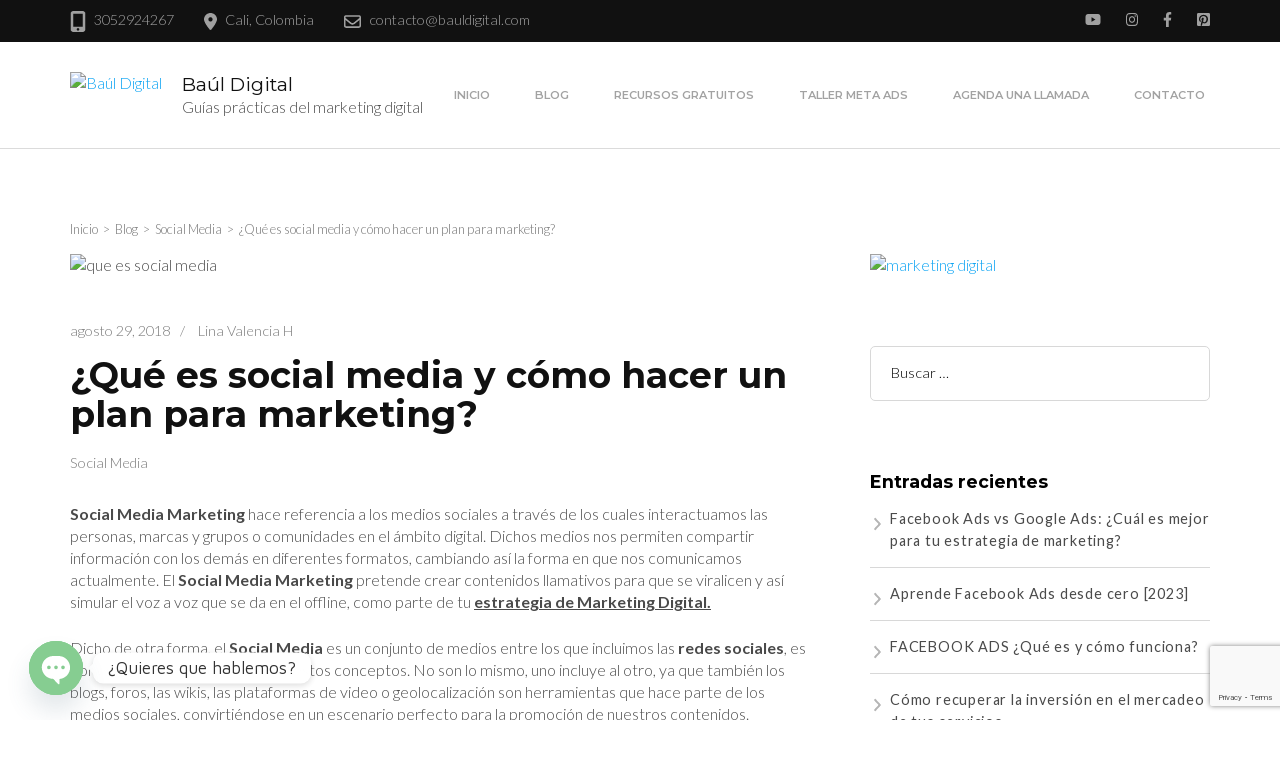

--- FILE ---
content_type: text/html; charset=utf-8
request_url: https://www.google.com/recaptcha/api2/anchor?ar=1&k=6LfemwgeAAAAAMFKiZjR-sZCtRpuj8OmdO4qiQcH&co=aHR0cHM6Ly9iYXVsZGlnaXRhbC5jb206NDQz&hl=en&v=N67nZn4AqZkNcbeMu4prBgzg&size=invisible&anchor-ms=20000&execute-ms=30000&cb=3sxgxq44olca
body_size: 48944
content:
<!DOCTYPE HTML><html dir="ltr" lang="en"><head><meta http-equiv="Content-Type" content="text/html; charset=UTF-8">
<meta http-equiv="X-UA-Compatible" content="IE=edge">
<title>reCAPTCHA</title>
<style type="text/css">
/* cyrillic-ext */
@font-face {
  font-family: 'Roboto';
  font-style: normal;
  font-weight: 400;
  font-stretch: 100%;
  src: url(//fonts.gstatic.com/s/roboto/v48/KFO7CnqEu92Fr1ME7kSn66aGLdTylUAMa3GUBHMdazTgWw.woff2) format('woff2');
  unicode-range: U+0460-052F, U+1C80-1C8A, U+20B4, U+2DE0-2DFF, U+A640-A69F, U+FE2E-FE2F;
}
/* cyrillic */
@font-face {
  font-family: 'Roboto';
  font-style: normal;
  font-weight: 400;
  font-stretch: 100%;
  src: url(//fonts.gstatic.com/s/roboto/v48/KFO7CnqEu92Fr1ME7kSn66aGLdTylUAMa3iUBHMdazTgWw.woff2) format('woff2');
  unicode-range: U+0301, U+0400-045F, U+0490-0491, U+04B0-04B1, U+2116;
}
/* greek-ext */
@font-face {
  font-family: 'Roboto';
  font-style: normal;
  font-weight: 400;
  font-stretch: 100%;
  src: url(//fonts.gstatic.com/s/roboto/v48/KFO7CnqEu92Fr1ME7kSn66aGLdTylUAMa3CUBHMdazTgWw.woff2) format('woff2');
  unicode-range: U+1F00-1FFF;
}
/* greek */
@font-face {
  font-family: 'Roboto';
  font-style: normal;
  font-weight: 400;
  font-stretch: 100%;
  src: url(//fonts.gstatic.com/s/roboto/v48/KFO7CnqEu92Fr1ME7kSn66aGLdTylUAMa3-UBHMdazTgWw.woff2) format('woff2');
  unicode-range: U+0370-0377, U+037A-037F, U+0384-038A, U+038C, U+038E-03A1, U+03A3-03FF;
}
/* math */
@font-face {
  font-family: 'Roboto';
  font-style: normal;
  font-weight: 400;
  font-stretch: 100%;
  src: url(//fonts.gstatic.com/s/roboto/v48/KFO7CnqEu92Fr1ME7kSn66aGLdTylUAMawCUBHMdazTgWw.woff2) format('woff2');
  unicode-range: U+0302-0303, U+0305, U+0307-0308, U+0310, U+0312, U+0315, U+031A, U+0326-0327, U+032C, U+032F-0330, U+0332-0333, U+0338, U+033A, U+0346, U+034D, U+0391-03A1, U+03A3-03A9, U+03B1-03C9, U+03D1, U+03D5-03D6, U+03F0-03F1, U+03F4-03F5, U+2016-2017, U+2034-2038, U+203C, U+2040, U+2043, U+2047, U+2050, U+2057, U+205F, U+2070-2071, U+2074-208E, U+2090-209C, U+20D0-20DC, U+20E1, U+20E5-20EF, U+2100-2112, U+2114-2115, U+2117-2121, U+2123-214F, U+2190, U+2192, U+2194-21AE, U+21B0-21E5, U+21F1-21F2, U+21F4-2211, U+2213-2214, U+2216-22FF, U+2308-230B, U+2310, U+2319, U+231C-2321, U+2336-237A, U+237C, U+2395, U+239B-23B7, U+23D0, U+23DC-23E1, U+2474-2475, U+25AF, U+25B3, U+25B7, U+25BD, U+25C1, U+25CA, U+25CC, U+25FB, U+266D-266F, U+27C0-27FF, U+2900-2AFF, U+2B0E-2B11, U+2B30-2B4C, U+2BFE, U+3030, U+FF5B, U+FF5D, U+1D400-1D7FF, U+1EE00-1EEFF;
}
/* symbols */
@font-face {
  font-family: 'Roboto';
  font-style: normal;
  font-weight: 400;
  font-stretch: 100%;
  src: url(//fonts.gstatic.com/s/roboto/v48/KFO7CnqEu92Fr1ME7kSn66aGLdTylUAMaxKUBHMdazTgWw.woff2) format('woff2');
  unicode-range: U+0001-000C, U+000E-001F, U+007F-009F, U+20DD-20E0, U+20E2-20E4, U+2150-218F, U+2190, U+2192, U+2194-2199, U+21AF, U+21E6-21F0, U+21F3, U+2218-2219, U+2299, U+22C4-22C6, U+2300-243F, U+2440-244A, U+2460-24FF, U+25A0-27BF, U+2800-28FF, U+2921-2922, U+2981, U+29BF, U+29EB, U+2B00-2BFF, U+4DC0-4DFF, U+FFF9-FFFB, U+10140-1018E, U+10190-1019C, U+101A0, U+101D0-101FD, U+102E0-102FB, U+10E60-10E7E, U+1D2C0-1D2D3, U+1D2E0-1D37F, U+1F000-1F0FF, U+1F100-1F1AD, U+1F1E6-1F1FF, U+1F30D-1F30F, U+1F315, U+1F31C, U+1F31E, U+1F320-1F32C, U+1F336, U+1F378, U+1F37D, U+1F382, U+1F393-1F39F, U+1F3A7-1F3A8, U+1F3AC-1F3AF, U+1F3C2, U+1F3C4-1F3C6, U+1F3CA-1F3CE, U+1F3D4-1F3E0, U+1F3ED, U+1F3F1-1F3F3, U+1F3F5-1F3F7, U+1F408, U+1F415, U+1F41F, U+1F426, U+1F43F, U+1F441-1F442, U+1F444, U+1F446-1F449, U+1F44C-1F44E, U+1F453, U+1F46A, U+1F47D, U+1F4A3, U+1F4B0, U+1F4B3, U+1F4B9, U+1F4BB, U+1F4BF, U+1F4C8-1F4CB, U+1F4D6, U+1F4DA, U+1F4DF, U+1F4E3-1F4E6, U+1F4EA-1F4ED, U+1F4F7, U+1F4F9-1F4FB, U+1F4FD-1F4FE, U+1F503, U+1F507-1F50B, U+1F50D, U+1F512-1F513, U+1F53E-1F54A, U+1F54F-1F5FA, U+1F610, U+1F650-1F67F, U+1F687, U+1F68D, U+1F691, U+1F694, U+1F698, U+1F6AD, U+1F6B2, U+1F6B9-1F6BA, U+1F6BC, U+1F6C6-1F6CF, U+1F6D3-1F6D7, U+1F6E0-1F6EA, U+1F6F0-1F6F3, U+1F6F7-1F6FC, U+1F700-1F7FF, U+1F800-1F80B, U+1F810-1F847, U+1F850-1F859, U+1F860-1F887, U+1F890-1F8AD, U+1F8B0-1F8BB, U+1F8C0-1F8C1, U+1F900-1F90B, U+1F93B, U+1F946, U+1F984, U+1F996, U+1F9E9, U+1FA00-1FA6F, U+1FA70-1FA7C, U+1FA80-1FA89, U+1FA8F-1FAC6, U+1FACE-1FADC, U+1FADF-1FAE9, U+1FAF0-1FAF8, U+1FB00-1FBFF;
}
/* vietnamese */
@font-face {
  font-family: 'Roboto';
  font-style: normal;
  font-weight: 400;
  font-stretch: 100%;
  src: url(//fonts.gstatic.com/s/roboto/v48/KFO7CnqEu92Fr1ME7kSn66aGLdTylUAMa3OUBHMdazTgWw.woff2) format('woff2');
  unicode-range: U+0102-0103, U+0110-0111, U+0128-0129, U+0168-0169, U+01A0-01A1, U+01AF-01B0, U+0300-0301, U+0303-0304, U+0308-0309, U+0323, U+0329, U+1EA0-1EF9, U+20AB;
}
/* latin-ext */
@font-face {
  font-family: 'Roboto';
  font-style: normal;
  font-weight: 400;
  font-stretch: 100%;
  src: url(//fonts.gstatic.com/s/roboto/v48/KFO7CnqEu92Fr1ME7kSn66aGLdTylUAMa3KUBHMdazTgWw.woff2) format('woff2');
  unicode-range: U+0100-02BA, U+02BD-02C5, U+02C7-02CC, U+02CE-02D7, U+02DD-02FF, U+0304, U+0308, U+0329, U+1D00-1DBF, U+1E00-1E9F, U+1EF2-1EFF, U+2020, U+20A0-20AB, U+20AD-20C0, U+2113, U+2C60-2C7F, U+A720-A7FF;
}
/* latin */
@font-face {
  font-family: 'Roboto';
  font-style: normal;
  font-weight: 400;
  font-stretch: 100%;
  src: url(//fonts.gstatic.com/s/roboto/v48/KFO7CnqEu92Fr1ME7kSn66aGLdTylUAMa3yUBHMdazQ.woff2) format('woff2');
  unicode-range: U+0000-00FF, U+0131, U+0152-0153, U+02BB-02BC, U+02C6, U+02DA, U+02DC, U+0304, U+0308, U+0329, U+2000-206F, U+20AC, U+2122, U+2191, U+2193, U+2212, U+2215, U+FEFF, U+FFFD;
}
/* cyrillic-ext */
@font-face {
  font-family: 'Roboto';
  font-style: normal;
  font-weight: 500;
  font-stretch: 100%;
  src: url(//fonts.gstatic.com/s/roboto/v48/KFO7CnqEu92Fr1ME7kSn66aGLdTylUAMa3GUBHMdazTgWw.woff2) format('woff2');
  unicode-range: U+0460-052F, U+1C80-1C8A, U+20B4, U+2DE0-2DFF, U+A640-A69F, U+FE2E-FE2F;
}
/* cyrillic */
@font-face {
  font-family: 'Roboto';
  font-style: normal;
  font-weight: 500;
  font-stretch: 100%;
  src: url(//fonts.gstatic.com/s/roboto/v48/KFO7CnqEu92Fr1ME7kSn66aGLdTylUAMa3iUBHMdazTgWw.woff2) format('woff2');
  unicode-range: U+0301, U+0400-045F, U+0490-0491, U+04B0-04B1, U+2116;
}
/* greek-ext */
@font-face {
  font-family: 'Roboto';
  font-style: normal;
  font-weight: 500;
  font-stretch: 100%;
  src: url(//fonts.gstatic.com/s/roboto/v48/KFO7CnqEu92Fr1ME7kSn66aGLdTylUAMa3CUBHMdazTgWw.woff2) format('woff2');
  unicode-range: U+1F00-1FFF;
}
/* greek */
@font-face {
  font-family: 'Roboto';
  font-style: normal;
  font-weight: 500;
  font-stretch: 100%;
  src: url(//fonts.gstatic.com/s/roboto/v48/KFO7CnqEu92Fr1ME7kSn66aGLdTylUAMa3-UBHMdazTgWw.woff2) format('woff2');
  unicode-range: U+0370-0377, U+037A-037F, U+0384-038A, U+038C, U+038E-03A1, U+03A3-03FF;
}
/* math */
@font-face {
  font-family: 'Roboto';
  font-style: normal;
  font-weight: 500;
  font-stretch: 100%;
  src: url(//fonts.gstatic.com/s/roboto/v48/KFO7CnqEu92Fr1ME7kSn66aGLdTylUAMawCUBHMdazTgWw.woff2) format('woff2');
  unicode-range: U+0302-0303, U+0305, U+0307-0308, U+0310, U+0312, U+0315, U+031A, U+0326-0327, U+032C, U+032F-0330, U+0332-0333, U+0338, U+033A, U+0346, U+034D, U+0391-03A1, U+03A3-03A9, U+03B1-03C9, U+03D1, U+03D5-03D6, U+03F0-03F1, U+03F4-03F5, U+2016-2017, U+2034-2038, U+203C, U+2040, U+2043, U+2047, U+2050, U+2057, U+205F, U+2070-2071, U+2074-208E, U+2090-209C, U+20D0-20DC, U+20E1, U+20E5-20EF, U+2100-2112, U+2114-2115, U+2117-2121, U+2123-214F, U+2190, U+2192, U+2194-21AE, U+21B0-21E5, U+21F1-21F2, U+21F4-2211, U+2213-2214, U+2216-22FF, U+2308-230B, U+2310, U+2319, U+231C-2321, U+2336-237A, U+237C, U+2395, U+239B-23B7, U+23D0, U+23DC-23E1, U+2474-2475, U+25AF, U+25B3, U+25B7, U+25BD, U+25C1, U+25CA, U+25CC, U+25FB, U+266D-266F, U+27C0-27FF, U+2900-2AFF, U+2B0E-2B11, U+2B30-2B4C, U+2BFE, U+3030, U+FF5B, U+FF5D, U+1D400-1D7FF, U+1EE00-1EEFF;
}
/* symbols */
@font-face {
  font-family: 'Roboto';
  font-style: normal;
  font-weight: 500;
  font-stretch: 100%;
  src: url(//fonts.gstatic.com/s/roboto/v48/KFO7CnqEu92Fr1ME7kSn66aGLdTylUAMaxKUBHMdazTgWw.woff2) format('woff2');
  unicode-range: U+0001-000C, U+000E-001F, U+007F-009F, U+20DD-20E0, U+20E2-20E4, U+2150-218F, U+2190, U+2192, U+2194-2199, U+21AF, U+21E6-21F0, U+21F3, U+2218-2219, U+2299, U+22C4-22C6, U+2300-243F, U+2440-244A, U+2460-24FF, U+25A0-27BF, U+2800-28FF, U+2921-2922, U+2981, U+29BF, U+29EB, U+2B00-2BFF, U+4DC0-4DFF, U+FFF9-FFFB, U+10140-1018E, U+10190-1019C, U+101A0, U+101D0-101FD, U+102E0-102FB, U+10E60-10E7E, U+1D2C0-1D2D3, U+1D2E0-1D37F, U+1F000-1F0FF, U+1F100-1F1AD, U+1F1E6-1F1FF, U+1F30D-1F30F, U+1F315, U+1F31C, U+1F31E, U+1F320-1F32C, U+1F336, U+1F378, U+1F37D, U+1F382, U+1F393-1F39F, U+1F3A7-1F3A8, U+1F3AC-1F3AF, U+1F3C2, U+1F3C4-1F3C6, U+1F3CA-1F3CE, U+1F3D4-1F3E0, U+1F3ED, U+1F3F1-1F3F3, U+1F3F5-1F3F7, U+1F408, U+1F415, U+1F41F, U+1F426, U+1F43F, U+1F441-1F442, U+1F444, U+1F446-1F449, U+1F44C-1F44E, U+1F453, U+1F46A, U+1F47D, U+1F4A3, U+1F4B0, U+1F4B3, U+1F4B9, U+1F4BB, U+1F4BF, U+1F4C8-1F4CB, U+1F4D6, U+1F4DA, U+1F4DF, U+1F4E3-1F4E6, U+1F4EA-1F4ED, U+1F4F7, U+1F4F9-1F4FB, U+1F4FD-1F4FE, U+1F503, U+1F507-1F50B, U+1F50D, U+1F512-1F513, U+1F53E-1F54A, U+1F54F-1F5FA, U+1F610, U+1F650-1F67F, U+1F687, U+1F68D, U+1F691, U+1F694, U+1F698, U+1F6AD, U+1F6B2, U+1F6B9-1F6BA, U+1F6BC, U+1F6C6-1F6CF, U+1F6D3-1F6D7, U+1F6E0-1F6EA, U+1F6F0-1F6F3, U+1F6F7-1F6FC, U+1F700-1F7FF, U+1F800-1F80B, U+1F810-1F847, U+1F850-1F859, U+1F860-1F887, U+1F890-1F8AD, U+1F8B0-1F8BB, U+1F8C0-1F8C1, U+1F900-1F90B, U+1F93B, U+1F946, U+1F984, U+1F996, U+1F9E9, U+1FA00-1FA6F, U+1FA70-1FA7C, U+1FA80-1FA89, U+1FA8F-1FAC6, U+1FACE-1FADC, U+1FADF-1FAE9, U+1FAF0-1FAF8, U+1FB00-1FBFF;
}
/* vietnamese */
@font-face {
  font-family: 'Roboto';
  font-style: normal;
  font-weight: 500;
  font-stretch: 100%;
  src: url(//fonts.gstatic.com/s/roboto/v48/KFO7CnqEu92Fr1ME7kSn66aGLdTylUAMa3OUBHMdazTgWw.woff2) format('woff2');
  unicode-range: U+0102-0103, U+0110-0111, U+0128-0129, U+0168-0169, U+01A0-01A1, U+01AF-01B0, U+0300-0301, U+0303-0304, U+0308-0309, U+0323, U+0329, U+1EA0-1EF9, U+20AB;
}
/* latin-ext */
@font-face {
  font-family: 'Roboto';
  font-style: normal;
  font-weight: 500;
  font-stretch: 100%;
  src: url(//fonts.gstatic.com/s/roboto/v48/KFO7CnqEu92Fr1ME7kSn66aGLdTylUAMa3KUBHMdazTgWw.woff2) format('woff2');
  unicode-range: U+0100-02BA, U+02BD-02C5, U+02C7-02CC, U+02CE-02D7, U+02DD-02FF, U+0304, U+0308, U+0329, U+1D00-1DBF, U+1E00-1E9F, U+1EF2-1EFF, U+2020, U+20A0-20AB, U+20AD-20C0, U+2113, U+2C60-2C7F, U+A720-A7FF;
}
/* latin */
@font-face {
  font-family: 'Roboto';
  font-style: normal;
  font-weight: 500;
  font-stretch: 100%;
  src: url(//fonts.gstatic.com/s/roboto/v48/KFO7CnqEu92Fr1ME7kSn66aGLdTylUAMa3yUBHMdazQ.woff2) format('woff2');
  unicode-range: U+0000-00FF, U+0131, U+0152-0153, U+02BB-02BC, U+02C6, U+02DA, U+02DC, U+0304, U+0308, U+0329, U+2000-206F, U+20AC, U+2122, U+2191, U+2193, U+2212, U+2215, U+FEFF, U+FFFD;
}
/* cyrillic-ext */
@font-face {
  font-family: 'Roboto';
  font-style: normal;
  font-weight: 900;
  font-stretch: 100%;
  src: url(//fonts.gstatic.com/s/roboto/v48/KFO7CnqEu92Fr1ME7kSn66aGLdTylUAMa3GUBHMdazTgWw.woff2) format('woff2');
  unicode-range: U+0460-052F, U+1C80-1C8A, U+20B4, U+2DE0-2DFF, U+A640-A69F, U+FE2E-FE2F;
}
/* cyrillic */
@font-face {
  font-family: 'Roboto';
  font-style: normal;
  font-weight: 900;
  font-stretch: 100%;
  src: url(//fonts.gstatic.com/s/roboto/v48/KFO7CnqEu92Fr1ME7kSn66aGLdTylUAMa3iUBHMdazTgWw.woff2) format('woff2');
  unicode-range: U+0301, U+0400-045F, U+0490-0491, U+04B0-04B1, U+2116;
}
/* greek-ext */
@font-face {
  font-family: 'Roboto';
  font-style: normal;
  font-weight: 900;
  font-stretch: 100%;
  src: url(//fonts.gstatic.com/s/roboto/v48/KFO7CnqEu92Fr1ME7kSn66aGLdTylUAMa3CUBHMdazTgWw.woff2) format('woff2');
  unicode-range: U+1F00-1FFF;
}
/* greek */
@font-face {
  font-family: 'Roboto';
  font-style: normal;
  font-weight: 900;
  font-stretch: 100%;
  src: url(//fonts.gstatic.com/s/roboto/v48/KFO7CnqEu92Fr1ME7kSn66aGLdTylUAMa3-UBHMdazTgWw.woff2) format('woff2');
  unicode-range: U+0370-0377, U+037A-037F, U+0384-038A, U+038C, U+038E-03A1, U+03A3-03FF;
}
/* math */
@font-face {
  font-family: 'Roboto';
  font-style: normal;
  font-weight: 900;
  font-stretch: 100%;
  src: url(//fonts.gstatic.com/s/roboto/v48/KFO7CnqEu92Fr1ME7kSn66aGLdTylUAMawCUBHMdazTgWw.woff2) format('woff2');
  unicode-range: U+0302-0303, U+0305, U+0307-0308, U+0310, U+0312, U+0315, U+031A, U+0326-0327, U+032C, U+032F-0330, U+0332-0333, U+0338, U+033A, U+0346, U+034D, U+0391-03A1, U+03A3-03A9, U+03B1-03C9, U+03D1, U+03D5-03D6, U+03F0-03F1, U+03F4-03F5, U+2016-2017, U+2034-2038, U+203C, U+2040, U+2043, U+2047, U+2050, U+2057, U+205F, U+2070-2071, U+2074-208E, U+2090-209C, U+20D0-20DC, U+20E1, U+20E5-20EF, U+2100-2112, U+2114-2115, U+2117-2121, U+2123-214F, U+2190, U+2192, U+2194-21AE, U+21B0-21E5, U+21F1-21F2, U+21F4-2211, U+2213-2214, U+2216-22FF, U+2308-230B, U+2310, U+2319, U+231C-2321, U+2336-237A, U+237C, U+2395, U+239B-23B7, U+23D0, U+23DC-23E1, U+2474-2475, U+25AF, U+25B3, U+25B7, U+25BD, U+25C1, U+25CA, U+25CC, U+25FB, U+266D-266F, U+27C0-27FF, U+2900-2AFF, U+2B0E-2B11, U+2B30-2B4C, U+2BFE, U+3030, U+FF5B, U+FF5D, U+1D400-1D7FF, U+1EE00-1EEFF;
}
/* symbols */
@font-face {
  font-family: 'Roboto';
  font-style: normal;
  font-weight: 900;
  font-stretch: 100%;
  src: url(//fonts.gstatic.com/s/roboto/v48/KFO7CnqEu92Fr1ME7kSn66aGLdTylUAMaxKUBHMdazTgWw.woff2) format('woff2');
  unicode-range: U+0001-000C, U+000E-001F, U+007F-009F, U+20DD-20E0, U+20E2-20E4, U+2150-218F, U+2190, U+2192, U+2194-2199, U+21AF, U+21E6-21F0, U+21F3, U+2218-2219, U+2299, U+22C4-22C6, U+2300-243F, U+2440-244A, U+2460-24FF, U+25A0-27BF, U+2800-28FF, U+2921-2922, U+2981, U+29BF, U+29EB, U+2B00-2BFF, U+4DC0-4DFF, U+FFF9-FFFB, U+10140-1018E, U+10190-1019C, U+101A0, U+101D0-101FD, U+102E0-102FB, U+10E60-10E7E, U+1D2C0-1D2D3, U+1D2E0-1D37F, U+1F000-1F0FF, U+1F100-1F1AD, U+1F1E6-1F1FF, U+1F30D-1F30F, U+1F315, U+1F31C, U+1F31E, U+1F320-1F32C, U+1F336, U+1F378, U+1F37D, U+1F382, U+1F393-1F39F, U+1F3A7-1F3A8, U+1F3AC-1F3AF, U+1F3C2, U+1F3C4-1F3C6, U+1F3CA-1F3CE, U+1F3D4-1F3E0, U+1F3ED, U+1F3F1-1F3F3, U+1F3F5-1F3F7, U+1F408, U+1F415, U+1F41F, U+1F426, U+1F43F, U+1F441-1F442, U+1F444, U+1F446-1F449, U+1F44C-1F44E, U+1F453, U+1F46A, U+1F47D, U+1F4A3, U+1F4B0, U+1F4B3, U+1F4B9, U+1F4BB, U+1F4BF, U+1F4C8-1F4CB, U+1F4D6, U+1F4DA, U+1F4DF, U+1F4E3-1F4E6, U+1F4EA-1F4ED, U+1F4F7, U+1F4F9-1F4FB, U+1F4FD-1F4FE, U+1F503, U+1F507-1F50B, U+1F50D, U+1F512-1F513, U+1F53E-1F54A, U+1F54F-1F5FA, U+1F610, U+1F650-1F67F, U+1F687, U+1F68D, U+1F691, U+1F694, U+1F698, U+1F6AD, U+1F6B2, U+1F6B9-1F6BA, U+1F6BC, U+1F6C6-1F6CF, U+1F6D3-1F6D7, U+1F6E0-1F6EA, U+1F6F0-1F6F3, U+1F6F7-1F6FC, U+1F700-1F7FF, U+1F800-1F80B, U+1F810-1F847, U+1F850-1F859, U+1F860-1F887, U+1F890-1F8AD, U+1F8B0-1F8BB, U+1F8C0-1F8C1, U+1F900-1F90B, U+1F93B, U+1F946, U+1F984, U+1F996, U+1F9E9, U+1FA00-1FA6F, U+1FA70-1FA7C, U+1FA80-1FA89, U+1FA8F-1FAC6, U+1FACE-1FADC, U+1FADF-1FAE9, U+1FAF0-1FAF8, U+1FB00-1FBFF;
}
/* vietnamese */
@font-face {
  font-family: 'Roboto';
  font-style: normal;
  font-weight: 900;
  font-stretch: 100%;
  src: url(//fonts.gstatic.com/s/roboto/v48/KFO7CnqEu92Fr1ME7kSn66aGLdTylUAMa3OUBHMdazTgWw.woff2) format('woff2');
  unicode-range: U+0102-0103, U+0110-0111, U+0128-0129, U+0168-0169, U+01A0-01A1, U+01AF-01B0, U+0300-0301, U+0303-0304, U+0308-0309, U+0323, U+0329, U+1EA0-1EF9, U+20AB;
}
/* latin-ext */
@font-face {
  font-family: 'Roboto';
  font-style: normal;
  font-weight: 900;
  font-stretch: 100%;
  src: url(//fonts.gstatic.com/s/roboto/v48/KFO7CnqEu92Fr1ME7kSn66aGLdTylUAMa3KUBHMdazTgWw.woff2) format('woff2');
  unicode-range: U+0100-02BA, U+02BD-02C5, U+02C7-02CC, U+02CE-02D7, U+02DD-02FF, U+0304, U+0308, U+0329, U+1D00-1DBF, U+1E00-1E9F, U+1EF2-1EFF, U+2020, U+20A0-20AB, U+20AD-20C0, U+2113, U+2C60-2C7F, U+A720-A7FF;
}
/* latin */
@font-face {
  font-family: 'Roboto';
  font-style: normal;
  font-weight: 900;
  font-stretch: 100%;
  src: url(//fonts.gstatic.com/s/roboto/v48/KFO7CnqEu92Fr1ME7kSn66aGLdTylUAMa3yUBHMdazQ.woff2) format('woff2');
  unicode-range: U+0000-00FF, U+0131, U+0152-0153, U+02BB-02BC, U+02C6, U+02DA, U+02DC, U+0304, U+0308, U+0329, U+2000-206F, U+20AC, U+2122, U+2191, U+2193, U+2212, U+2215, U+FEFF, U+FFFD;
}

</style>
<link rel="stylesheet" type="text/css" href="https://www.gstatic.com/recaptcha/releases/N67nZn4AqZkNcbeMu4prBgzg/styles__ltr.css">
<script nonce="THOGuLOuNdv4y045t4uGKQ" type="text/javascript">window['__recaptcha_api'] = 'https://www.google.com/recaptcha/api2/';</script>
<script type="text/javascript" src="https://www.gstatic.com/recaptcha/releases/N67nZn4AqZkNcbeMu4prBgzg/recaptcha__en.js" nonce="THOGuLOuNdv4y045t4uGKQ">
      
    </script></head>
<body><div id="rc-anchor-alert" class="rc-anchor-alert"></div>
<input type="hidden" id="recaptcha-token" value="[base64]">
<script type="text/javascript" nonce="THOGuLOuNdv4y045t4uGKQ">
      recaptcha.anchor.Main.init("[\x22ainput\x22,[\x22bgdata\x22,\x22\x22,\[base64]/[base64]/[base64]/bmV3IHJbeF0oY1swXSk6RT09Mj9uZXcgclt4XShjWzBdLGNbMV0pOkU9PTM/bmV3IHJbeF0oY1swXSxjWzFdLGNbMl0pOkU9PTQ/[base64]/[base64]/[base64]/[base64]/[base64]/[base64]/[base64]/[base64]\x22,\[base64]\\u003d\x22,\x22AcOiJzAcCGUnQMOvOQYUagPDtkVRw5lUbxdfTcOQeX3Cs2Rdw6B7w55laHpZw4DCgMKgQ1Rowpluw5Vxw4LDrxPDvVvDkMK4ZgrCvl/[base64]/CnzLCm3R7dgQ4w6jCgSYTwqfCn8O/worDinU+wq88BRXCgzFCwqfDucORLjHCn8ORYhPCjxDCssOow7TCscKUwrLDscO8RnDCiMKWLDUkBMKawrTDlxs4XXoGecKVD8KERmHChkPCqMOPcwfCmsKzPcOye8KWwrJRLMOlaMOjLyF6KcKswrBERmDDocOybcOUC8O1cXnDh8OYw7nCv8OAPF/DuzNDw7Mpw7PDkcKmw5JPwqh0w7PCk8OkwoErw7ovw7I/w7LCi8K4wr/DnQLChcOpPzPDm2DCoBTDlR/CjsOONMOOAcOCw4DCnsKAbzbCvsO4w7Abfn/[base64]/[base64]/CqcK7w4dtwrsHOcKvB3fCm8KBw5/Cp8O9wpQFOsK5YynCnsKjwonDuXhNP8KAIhvDhmbCtcO5IzwVw7B7PsOKwr/Ch3tYIVRxwrjCuDPDvcKxw4jCtx3Cl8OvOzXDlFEew5lcw57CsUjDhMOzwozCtsKiZlgoBsK9TlMbw6TDjsOJeQk4w6Q4wpzCmsOfQ14fXMOjwpM6DsOaEyYpw63DpcOmwqdHU8O9U8K0wooMw5lTSsOHw4Mcw6nCvsKkH2DCiMKPw7xhwqY4w4HCi8K/KQBZTMKIAMKCK1nDjivDssKSwosqwoFZwqzChxo7SV7Ch8KGwo/DlMKYw4HCiwo8AHZEw5Efw53CrkxyO0vCmU/[base64]/XVsmw4XCosOaw5ZBw5bDg8KhVMOLOElXwoZPeHYZwrJdwqbDlCfDgSvDmcK+w73DuMK9LQTCn8KHcGIXw6DDuwFQwrkvHHBww4jDh8KUw4jDj8K1bMODwoHCh8OgAcOmXcO2PMOWwrQ+bsK/FsKME8OSOXjDt1zCl3XCssO0ZBzDosKRY1DDqcOZJ8KPDcK4KsOnwpDDoGjDusOKwqcvEsKGXsOfGgAue8Olw5PCmMKBw70FwqHDjjzChMOlEDXCm8KYdVN+wqbDg8KCwrkgwprDgSjCjsOWwrxkwrHCnMO/FMKnw5xifmIxVmvDgMKARsKEwrzCoV7Du8KmwpnDoMKRwpbDgwM0ABXCtjDCkFgqJiZswoIjcsKdP2p4w7bCjizDgFTCrsKSAMKdwpwwc8OOwqXChkrDnSw4w7DCr8KXaFMgwrbClGlHVcKOMFbDr8O3GcOOwq06wqUhwqwiw6rDrRfCqMK9w4MGw57Co8Kjw6FsVw/DhCjCm8OPw7dbw5fCjkPCo8O3wqXClwhZV8K6wppZw5kww4hGSHHDn3NMXTXCkMOZwo3Cm0ttwo45w74PwoDCv8O/[base64]/CqHTClGlrwpzDmsOSwpjDpnjDqsKgwpTCp8OAU8K8CcK7dMKKwpjDqMOUXcKjwqbCg8KUwrZ8SknDpkvCo1ljwoY0FMOPw7gnIMOsw7p0ZsKVP8OOwokqw5xlYjHCnMKffhTDm13CpzjCrsKeFMO2wogXwq/DmRpqFjEnw5xnwqwgdcKyR2jDrhZIJ2/CtsKVwqx7VMKoR8OkwpgrTsKnw4AzDSEtwoDDocOfMn/Dv8Kdwo7DjMOqeRN5w5BNAht+IwbDry9yfVpawqzDmk89dnhdRcOVw6fDk8KKwr7CtSVjSznChsKMecKBPcOKwojChzVLwqYXbFDDq2YSwrXCgwgWw6jDvwrCk8OFD8KXwpwXwoFzwrsRw5ZcwqxHw6XCuisfFsOWWMOFLjfCslfCoRIlCRoRwo4/[base64]/[base64]/ND/Cqx53w5/Dt2BXw5czw4jDhVoKWCbCo8O4w6kZbMOMw4XCjm3DsMOgw6jDusO5GsOQw5fCgHo1wqJ8VMKKw47DpcKSQXQaw43Ch2HDgsKiRhvDvMOKwrjDr8ODwpDDhz/DncK6wpnCsUIFRG8EE2R3F8KsJE8nUgdZBC3Cvj/Dondvwo3Dozw8MsOew5MRwpjChwTDhkvDgcKEwq4hBRYgRsO4ZhvCnMO5AA3DkcO5woFOwq4GMcOaw7ZGc8OfaS5/bMOvwofCp2k4w4zChQzDun7CsHbDmcOswo50w5LCugXDuggew4olwp7DhsOfwqcCRg3DjsKsWRBcb0dhwp5uF3XCmsO4SMKGWFFswq8/woxsG8OKFsKOw7rCkMKZw7HDpnk7fMKaBSXCo2pPChQIwpUga34RT8K8Ynh/[base64]/U1vCgl51wrQXw5UuwrjCsz8NFlnDucOIwoAhwqTDvsO/[base64]/[base64]/bMKBbcO7cTEjwp3DocKowq0WJcOGTnvDqcOMw57CshgdUsO1w65uw58mw4rCg2kYNsKdwrZvWsOGwrgLc29Tw7DDs8KoPsK5wqnDs8K2CcKAQwDDvcKcwrZzwp/CrcKawpbCqsKzAcO8UTZkw4Q/X8KiWMOGcz8OwrMuESPCqEw+aQg+w7HCo8OhwqFXwp/DvcOGcTnChCLCmsKIN8Ovw67ChG3ClcOHLcOWBMO4a3N2w4IbRsK2IMOANMOqw4nDpiHDu8Kiw4k1A8OXO1nDpE1WwppMQ8OkMQYbZMONw7ZfeXbCnEPDt1PCqDfCi0ZcwoZUw53Dpj/CtD0twoF2w4TCqzvDscO/cnXDnlbCn8OzwqTDo8KePU7DosKDwroHwrLDq8K9w5fDgjZkBzMkw7tkw6FsI1fCjBYhw4HCg8OdTDwrKcK5woDDs1kswrUhAMKwwpZPXnzCgy3CmMO/RMKUC1AjPMKywo0Nwq/[base64]/CulIHQMKCwp7DgFHCisKuDT4mIBbCnm1Sw5MAIMKNw6jDump5wp8ewpnCjw7Cr2bCrEHDqcOYwq5RIsKVJ8K9w6ZQw4bDoBPDo8Kvw5vDtMKCPsK+XsKUOTdqw6HCnjbCkBfDhl1lw5haw6nCkMOpw59/F8KLdcOGw77Dh8O3ZcOywpjCgmbDtnrCrRPDmEZjw4IAXMK2w5c4fwgMw6bDsERPABvDjQ/[base64]/DhsOQw4LDrWLCj8OhC8OtWxDCvcO3fsKpw6gYH2oJVcOYRcO5UBRfRBPDpMKUw5DChsOOwp9zw4oGKXfDvWnDshPDvMOZw5nCgEgHwrkwXjMMwqDDiQvDl3xoHU/CrEZKw47DjR3CiMKIwrDDsBfCisOswrdew6F1wpNBwqrCjsOQwo3DomBZND4ofz8xw4fDmMOrwpHDl8Ktw63DsB3CrEg0MRhzbsOPLFfDnHcbw67Cn8KHd8OswptDPcKQwqrCscOKwqckw5PDh8Oiw6/DtcKeeMKIYhbCmsKRw5HDpjrDoSvDl8KQwr3DuCFywqcrw4ZMwr/Di8OvQAdFHlvDocKmOQTCnsK1w5TDqEIyw6fDs3bDl8OgwpTCoVTDsREUWEQewojDqWHCk29HW8O9wrs9FRzDhBIHasOEw4DClmF/woXClMOMWGHCi13Dl8KOCcOaYWXChsOlRTMMaG4CfkQBworCiC7CjDRRw5rCoyzCjWQ4G8KQwoTDqknCmFhUw6rCh8O0ORbCn8OWUsOfL389bXHDgi5bw6cswrvDgg/Dmygvw7vDnMKWYMOEGcKpw7PDpsKbw4ZyVcKJJ8O0AGrCrVvDgEtqVz7CpsOEwpA/dndyw4fDtXEtXSXClE9BAcK7QE9nw5PCkifCmlo4w7tawph4Jh7DnsKwLVE3KTp5w7zDv0J2wpLDlsKaUCfCp8KVw6LDk0PClmrCn8KMwrLCusKRw4klYsOQwrzCsG/CsHfCqUPCrw4wwotDwrHDqS3Cn0E+H8KhPMKrwo9gwqN1O1jDrRB/wo9UXMKMGSV9w4wnwoVWwrNhw5LChsOew53DtMKEw6AUwo5Dw5rDssO0aiTCi8KAB8OXw6UQQMOdeVhrw7IHwpvCksKvClF+woAPwobCqWFOwqNzPBIAAMKzC1TDhcOvwofCtz/CuilnQ08uZMK9VcOZwr7DqQhJcGXCmsOOP8OJZmBFClxzw5/Dl2QHFlIkwpHDp8Okw7tFwrzDs1AOXx0Hw5zCpi0+wrfCrsOIw6Qlw7AiDHvCpsOUX8OKw7o8CsKHw6twVwvDisOWecOjacOLXwbChXHCrgnDqm/ChMKYWcKZacOeU0TDtyfDtVTDrsOBwpTCt8KCw5AZE8OBw71fKC3DhXvCvlnCoHjDqic0Xh/DpcOOw5DDhcK5w4/[base64]/DvcOINsOAB8OZK34pVQZEw5LCi8OtwqpzRsO9wq0kw58Yw7zCrMO8HSlyJW/CtMOCwpvCoWDDq8KUZMKiDcOYcTjCrMKTT8OvB8KjaS7DihgDUl3CssOmbMKgw4vDtsKlNsOUw6gww7MAwpTDkgc7QzDDo1fCmBdnM8O4f8Kqa8OwIsOqDcKRwrYkw6PDhinCiMOYdsOKwrrDrkXCjsOmw6EvfU1Qw4w/wpvCkSLCnwjDvhoZScOrPcOww4p6JMKiwqNGS3PCpmV0wr3CsxrDjFMnURLDqMKECMORYsKgw50mwoBeO8O0c0piwqzDmsKSw5XClMKOE2gEXcK6aMK0w7jCjMOWJcKDYMKrwp5dZcOlKMOsA8O1AMOJHcOkwo7CjwZzwoJ+a8KQdnQBDsKzwoHDgQ/CsS18w5TCjHnCgcKfw4XDgjPDqcOVwoHDr8KGbcOeFTXDusOGMsK7DhxIUW5xcA3CrmJaw7LCj1zDilLCtcKwJ8Ooa0osJUrCjcKOwpEDVCjCosORw7zDg8K5w6YDL8K5wr9ZUMKGHsKDXsOQw57DhMOtcC/Cvy5ZTn0xwqIMXcOmcT9vSsOHwpnCjMOMw6JuOMONw6nDryE4wpfDksO7w6DCo8KLwqtzwrjCtVPDtVfClcKrwrHCmMOIwo7CscKTwqzCpMKbSU4XEsKDw7xWwq1gZ2TCiHDCkcK6wpTCgsOnb8KYw5nCocOZBEABEwF5bMK8EMOGw7LDrj/Ckhsrw4jDlMK0w5TDgCjCv1zCnRHCtCrDv0MTw7Nbwr4zwpRZw5jDtx4Jw5R+w57CoMODAsKSw4gBVsKBw7fCnUXCv2F3ZXl/CcOqTmPCjcO6w4xWewHCi8KGMcOaOhRUwqkFXHlEBhwdwoZQZUQew7AAw51YQsOiwpdHUcOVw7XCtlJkbcKfwq7Cq8KbZcO4ZMK+XAjDucK+woQaw4Z/woBeQMKuw79zw4vDp8KyC8KnLW7CocKowo7Dq8KYbsOhKcOow4JRwrZFVFgbwrrDp8O/wq7CsBnDh8Kww7xZw4vDkj/Cmz5fHMOMw6/[base64]/CGbCtcKOwqIrwq/DsMOfwqcnDj5KX1M9w4dMdsOfw7MraMKaayh/woHCtsO9w4LDlk9iwpYowp3CiE/DhDxldcKVw6nDicOfwrFwMiHDuw3Dn8KRwpJDw7kgw6dew5gew44sJRbCqwwGfhcpbcK2GXrCj8OMI0rDvDAJHil3w5w1w5fDoSMiw68MOT/DqCNVw47CniBOw7TCinzDqxFbAsK2w5zCoVkpwrrCqXcYw7AYMMK/[base64]/[base64]/DoFQsw5fClDceZMOxOQ8dPH/[base64]/[base64]/w5NOwqBHwoDDpsKeKkDDtlpsTMOSPwHDg0MGJsOjw5rCi8OnwpXDisObFkLDusKdw5Utw6bDqnTDuxkMwrvDqlE7wozCg8O6BcK2wrrDjcKQKRs8wo3CrBAxcsOww4wNEsOUw5JGBnNaDMOwecKjYVHDvAVXwod8w4/[base64]/DsHYUVsKHwrINUxppOsKBw6PCi8Kow69YdgZFwo8xw43ChifCoSx6c8OLw4PCvC7CssKUeMOSTcKiwolAwpJHAhkiw5HChmXCnsO1HMOww6lRw7NYN8OMwo5aw77DlzcACRYWGUlHw5RMc8K+w5Fyw6TDocOww4odw7HDkF/CosOQwqrDsDzDmws8w6orKF7DsHNfw6XDglDCmgzDqcOaw5/[base64]/VsKjJsKmGcKcRQAgwoArwoFfwrckw6JHw7TDoSklXlg1ZcKlw5oiGsOcwp/CncOQHMKNw4PDh3IZG8OSPsKTaVLCtzRkwqZLw4/Cv0d9EQRmw4TDpE15wrEoP8OjBcK5RhwfbDhGwrfCt3hPworCuVXCm13DoMOsfVfCgxV2BMOUwqtSw50YJsOdS05CasOTa8Kgw4R+w448HhIWc8Kgw73DkMONG8KvZSrCrMK8fMKUwovCrMKow7oswo3Cm8Obwp5JUWgZwqzCgcO/YX/DpsK9a8OGwpcRc8ONe3ZRXxbDhMKIVcKOwprCmcOVZGnCkCbDinHChDx3ccOvCMObwpnDoMO/wrIEwo4cYU5MHcOowrdONMOPVQfChcKNfGLDqjFddDtbb3zCjsKmwq4xUHvCnMK2ZlTDoB7CnsKNw4ZNL8OQwoPDh8KMb8OzRVvDjsONwrALwpvDicK+w5TDllfCqlAww4EnwqsVw7DCqMKhwoXDhMOBdMKFMcOXw7RRwp/[base64]/Cox/Cm8Ozw4jDhsKnw45AbMKEeMKSwqbDkgTCh8K1woofMgsVSkjCtcK4Q0AyN8KwWmfCpcOOwr7Drh8Mw5DDgwTCuVPCgERqLsKMwpnCiXRuw5XCvC9Dw4HChErCvMKxD2kTwr/CocKww7PDkAbCscOgE8OpeAEpThxFR8OEwq3Dk19+ExjDqsO8wrPDgMKGRcKow5JfXT/CmcO6S3Maw7bCncKqw5p5w5oDw4bDgsOXf1tNScOuRcO0w4PClsKKUMK0w68IA8K+wrjCjAx1f8K0Q8OJE8KnG8KtNnfCssObSQZLJQAVwqhyBUJ7ecKew5FaIzcYwpxIw5bCvEbDhgtYw5R4XmnCosK3wrwiG8KrwpopwoPCslPCpRJfI0LCkcKCFcO/R1zDt1nDsCIpw7PCumZDAcKlwrR9egnDnsONwqXDncO4w63Cq8OtRsOfHMKOSsOnasOpwrtZbcKccjIFwoHDpl/DnsKsaMOLw54DfsOzYcOmw7Fbw6siw5vCg8KTURbDpT3DjRkIwrHDi3TCs8O/NMOjwrUJMcK9BzN/w48Sf8KeNhUweGoewpvCisKmw6DDvX4dV8Kawq5GPEnDqi8tWcKFXsORwpRcwp1sw7YTwoLDhsOIE8O3asOiw5PDi0fCi2IcwpzDu8KKGcOFFcObCsOmEsORbsOCGcOCPyJ0YcOLHlV1OFUewpVECMKGw6fDvcOCwo/DgWfDmTHDuMOiQcKceitJwo80Ox53HcKmwqAINcOOw7zCn8ObKn4PWsK4wrfCkFBbw4HCgyPCtR95wrFDGHgAw5PDjTZyJW7CmwpBw5XCnQLDlHMgw7JIMMKKw7fDixrCkMKjw4oww6/CokBUw5NRBsO2VsKxasK9bkvClQ1nI3MSDMOACSYvw4XCnUDDnMKLw63Cu8KDTyIjw4hkw6pYYyAEw63DhGvCgcKpK1bCqzDCjU7Ch8KTBk4kGXE6wo3CmsKoB8KjwozDjcKyN8KLIMOcbzvDrMOFen/DoMOIMwsyw5YjHnMTwpN1w5QheMO/woxPwpLCu8ORw4wRMRDDt3hwP0jDlGPDksKHw7DDlcOtBMOAwrzCsXMXw51DTcOcw4lqf2zCucKBesKVwrknwpp/W3cJIsO5w4nCnsKDacK7BMKJw4PCsyoAw4fClMKBFsOXBC3DmVAswrfDmMK5wrPDnsK/w6FkBMOCw4IdNcKfGUJDwr7DiTBqaAY4EBfDrWbDhU9BUDnCkMO6w5lOVsKMPhJnw6l3UMOCwrdkwp/CpDIbccOrwpYkD8O/wo9YXThSwpscw507w6vDt8K6w67CiHliw5Fcw7nDvA4ddcO5wrpHQsKJNHDCuBPDhhlLdsOcHnrCkyY3G8KdOcOew7DCkSbCu04twoFTwrVnw61yw6zDh8Oqw6DDgsKgYwHDuScmRztwBwUPw4pBwp00wpxYw4pdDwDCuRXCrsKrwp0Vw5Vyw5DClR47w4/DrwnDlcKOw5jCnG3DoFfCisOIAnttccOLwpBbw6/CucOwwr0YwpRYw7MNaMOhw6zDtcKkU1jDn8O1wrk5w6PCigA8w5nCjMOnLmkVZz/CljxDUMOTeljDnMKzwrHDgSjCucORworCucKYwphWTMKkbsKEI8OYwqfDtmBOwpx+wovDtGMjPsKvRcKpTBTCkFpEOMK6woLDpMOPHjEofkfCjGfCr37CoUYxLMKsQsOABEzCrCTCuinDo2LCi8OzX8Oyw7fCpMOQwqVvG23DusO0NcOfwq/[base64]/[base64]/w6fClxQ6UMK6M8Oew4Bdw6BbUhLDusK6wrDCugIYw6/Csh1qwrbClko1wpXDpklNwoRqNTfCkUPDhsKcwofCu8KbwqwIw4bCicKcWWbDusKUVsK6wpV/wqg0w4nCkD0iw6Acw47DnTBOwqrDkMOwwqpZZi7Dqjotw63ClFvDtUfCqcOMQcKnLcKFw47CicOZwo/Di8Kyf8OJwofDhsOqw69qw7RFNx0XVE8SYcOEVgnDvsKjcMKMwpdiSy93wpIUKMK/AMKbScOxw5s6wqUsB8Omwq1NYcKIwoIFwow2HMK6BcK5OMO2TkRQwrTDtnLCosK8w6rDjsOGD8O2SkofX3YITAdJwqUuQyLClMO0w4gVC0UXw4YVIUTCs8Orw4LCuVvDp8OgfMKrH8KawpZCbMOnUGM4NlQBeC7Dm07DsMO/ZsKBw4nCvMKhdyXDvMKgZyvDtMKSNwMnBcKQTsOAwqbDpwLDrcKvw6vDm8K7wozDsV9kLgsOwrknXmnDlcOHw5AZw6IMw6kwwobDhsKkLB0Dw6FWw4/[base64]/DkELCm3k4w4d1MsOUIcKSwo/DlmNCXcOOwp/CqT5vw7zCsMOmwqUww4HCoMK3Mx3Cl8OgRnsHw5TCmcKew5U/wp4Bw5LDiyNWwoLDnEV6w4nClcOwEcKdwqoqXsK/[base64]/[base64]/DjwzCvsOmwqNaK319wrd9F8O/QsO+w6BVwqUEBMKPw6nCksOwBcKYwrlgOx7DlXIeAcKxaULCvmZhw4PCrUQiwqJVEsKramLDoxTCt8KYXHvDnWA6w7EJT8K0UcOuUm4oEVrCqWLDg8KycUDDmR7DtXcGMsKUw6s0w7XCvcKoUhRFCUABOcObwojDsMO/wpnDqAlfw79wSkrClMOQLCDDhMOswq0YL8O4wqzCpDUIZsKBRH7Dty7CoMK4WgZPw7lDf2rDsiEvwoXCtCbCgEBEw65uw7bDsScPIsOMZsKdw5sBwocQwpwSwpvDo8KOwq/CmDHDncOoYDTDssOJMMKsZlTDigIuwopfF8KAw67CmMOmw7Bhw5x3wrEVBxLCtXzCuCMRw5XDj8OhesO4Kn8TwoxkwpPCpcKzwqLCosKKw73CkcKewr1rwo4eOSU3wpIHRcOtw6DDmSBmCBIgacOqwqfDg8KZER3Dsk/Dij1nBsKpw5TDk8Kawr/DsUIQwqjCjMOAXcOVwoY1FC3CsMOIYh0Zw5nDpDXDniNbwqNNGA5lZXrDlk/CrsKOIi/DvsK5wp8EYcOlwqzDucO+w4XCp8Okwr7DlnTCu1fCpMO9NnzDtsODXkLCocOkworCgjvDgcKUHz/Cl8KKYcKAwqjCkQvDjjVWw7sFckXCksOZTMK/dcOuf8OXe8KNwroDdXPCqALDjsKnGsKLw7fDlxTClWo4wr7DicOSwpnCmsKqMjPCncOhw6IOXgjCgMKxFQhrSVLDocKRV0lOacKSBsKaRsKrw5nChMOkRMOue8OtwroldlHCp8OYwo7CisOEwo0rwp/Csi9BJsODJifCh8O1SSFywo11wpd9L8Kfw4MIw5NRwqXCgGfDisKdQ8K1wqt1w6Fmw7nCjCkzw4HDplDDhcKcw4RNMANPwprCij5wwqMrR8OZw5bDq2BNw53CmsKKWsKKWmHCtxnCumFDwoh0wrllBcOAbmF5wqTCjsKLwp/DtMKgwrjDssOpEMKBSMKtwrnCs8KcwqHDscK+JsODw4Qjwo9zYsO6w7rCtsOpw7HDv8KHw4HDqQhxwrHCqHhLVTvCqzfCggQKwrjCuMOsQMOJwovDh8KQw5cyekjCjBvCn8KZwoXCmB42wpQcWMOMw5nCssKlw6HClcKtK8OyW8KYw4bDocOCw7fCqTzCu2g4w5nCtg/CrG4Yw4HCkBUDwqTCmlo3wrvCr13Cu1rDl8KzXcOXLcK9bMOrw742wobDjVzCmcObw4Ekw6IsPw8twpdRA3Z3w6IJwpBIwq8sw53CmMOZQsOYwojDgcObB8OOHnFWFsKJMh7Dl2/DszfCm8K8J8OKE8OYwr0Cw6/DrmDCnsOzwrfDv8KwfWJEwoclwq3DksKmw70rPVc8R8KtVQ/DgsO+NwvCocKGRMKlT3zDnC4Nb8KUw6/Dhi3Ds8OyUVYdwp5cwrQewqdBHFUOw7dzw4TDk3ZXB8OORsKSwoRadX44B23Cix06wr3Dt2LDnMKJTEbDr8OPKsOiw5fDg8OmDcOIC8OGF2PCqsOQPDRcw6ktQMOXM8O/wp7ChRc+HWnDpjQNw450wqMnZQA0HcKYSMKFwpsew6Evw5ZRKcKuwqtpw51KHcKmE8KDw4kiw7DCvcKzCQpxMwnCsMOpwrfDoMOIw4DChcKnwpRhf3rDhcOqZMOGw6jCtDB7Y8Kjw44RGmvCr8KgwqbDuzzDo8KMIiXDjy7Cl3JPd8OXAA/CqcO0wqxUwrjDph8xFXFhAMOXwoBNX8Kkw6pDUFnCjMOwTUjDj8KZw7tTworCh8KYw7NcejN2w6jCvxVcw4tuXyA5w53CpMKGw4DDscKNw7w+wpjDngoRwrnCncK6IsOlw6U/RsKYCBvChCPCjcKuw47CsWF6ZMOvw5IDEnMlQWLChMKYe23Dn8KewrZaw50MbXTDjytDwr7DtsKfw6fCscKiwrtoVGNYEUMgSQvCucOpBGd/[base64]/[base64]/DlsONwpF0CwR2DmN1wq7DqcO4dgHDmw8EX8K1w5pMw4Y9w4h0Bm/ClMO3HEHCvMKVEMOiw6jDqj95w6DColo/wrhpwqLDjgnDg8KQwqpZFMOUw5vDssOUw7nCk8K8woV6GBvDpjoHXsOYwo3ClMKVw4XDicKCw67CqcKbLsOERkDCucO7wr1BJlt8P8O2HXDCvsK8wozChcO4X8OnwqrDkzDDocOVwo/DsG4lw4zCuMKBYcOjJsOKB3JeC8O0dANadS3Cv2AuwrNGBy9GJ8OuwprDj1PDrXDDhsODJcKVO8OGwp3Dp8Kowp3ClXQ9wqlVw5sTYEFJwqbDh8K9A2IQesKOwpxdQcO0wq/DqzPChcKxFcK2K8KZasKmCsKrw4x6w6EOw5NJwr0mwrktKifDj03DkGkew7V+w5sGKTHDi8KWwp3CusKiFmvDulrDqsK6wq7Dq3JFw67DnMKfNMKRTcOjwrjDs3dcwoLDuyzCrcOGwonCsMK7C8KhYBQlw4XCkmBXwoAywrR1M2BkUmDDkMOHwoFjbih3w4/CqFLDlBPDqTgdKEdmaxETwqBZw4rDsMO4wofCjcKrScOQw7U8w7orwpEewp3DjMOowrTDksK6NsOTBg0+d0BNSsKew6VNw71owq8Bwr7DnRohP2xQd8KtOcKHbAjCnMOodk56wq/Cj8KUwrTCtjbChnLChMK/[base64]/CnSlpJcKaehZ0wqQTw6jDm8KqDsKNwrfCoMKrw6x8w6pqNsKENUfDmMOZQ8OTwoDDmlPCqcOiwqAwKsOiFirCoMOEDEBwPcOCw6XCjQLDrMOWMFolwr/[base64]/CksKuVm5zNcKIw44DC0vDusK/[base64]/Cg8OaLywzw5UyViNef8KnwovCpEZXb8OKwrLCnMOBwrrDogPCtcK4w4bDtMOiIMOnwrnDt8KaacKQwp7Dh8OFw7IkGcOHwpIfw6nCtBJjw6ldw54TwpIacAvCriVew7ITZsOLQ8OpRsKmw7JPEsKEXMKLw4TCqMO0WMKOw6fCqU1qYAnDtUfDiR/[base64]/[base64]/CnBM6w6ZNBXzDuGwowpXDm2PDk1hnw6fDo0vDuFrCgsKxwr1YIcOQDMOGw5/DmsOWLn0Ew4zCrMOpIBQ+TsO1U1fDlgwCw5DDnWxXPMOLwqBdTxHDn1c0w5XDtMOAw4oxwp5Pw7PDu8O+w7oXAmnCsUFmw5RRwoPCssOFWsOqw4TDvsKZISpdw7piBMKQCDjDrUpMLFvDqsKECUjDvcKBwqHDljlTwq/Cp8O8wrkHw5PCmcOWw5nCsMKJH8KcR2BuYcO9wqIwZXzCiMOiwo3CkR3Dp8OOw5bCpcKJRlVZZBbCoyXCmMKeBn/DoxbDsiLDncOlw6VawrtSw6bCs8K/wp/CjMKJZH/DusKsw7NCJCBmwp0AGMOZLsOPBMKJwopOwp3DssOvw5x/bMKKwqbDhyMOwrPDr8OVXcOwwog6asOIYcKwXMOyTcOcwp3DrlDDksO/B8KZYUbCrwHDp34TwqtAw47DrlbCrl3Cm8KxccKpaSTDpcOgeMOOXMOLawnCo8OywoDDkHJ5I8O1PcKMw4HDrj3DusOZwrXCocKeSsKLwpLCuMOww43DoxEUPMKtdsOqIhUJE8OqbXnDoGfDk8KsRMK7fMKwwr7CqsKpDgDCtMKZw63CjQUAwq7CkRE/E8Oub38cw4/DljPDrMK0wqrCj8OMw5MMEcOtwqzCpcK2NcOmw785wp/Cm8Kpwr7CncK1Ogg1wrJEbXfDvHzDq3LCgBDDjUDDk8OwewoHw5rCgmrDhHIjc0nCv8OaCcO/wo/DrsKgMsO5w7nDusOtw7hMc0EWZ1MoDwRtw7vCiMKAwpvDikYUWCY9wobCuDRKUsK9dW5oG8OyK3lsdAzCqcK8wrQfaSvDsTPDkyDCncOyV8Kww6sZXcKYw7PDhiXDlRDCnQ/[base64]/CpcKwJ0tPw57DmMOUwozDmMO/cEsgF8KMw7xWaXV0wr14LMKKSMK+wqZaSsKrFjMMdsObEsK5w7XCsMKMw4MDZMK6JhbCk8OBNkXCicKiwqLDsXzCosO/PmVTP8OGw4PDg3U9w5DCqsOFdsOnw6VSDsKNQG7CosK1wqTCpDvCgR0wwpsufl9JwqnCkyN5w6Fkw5vCuMKtw4fDgcO7DWobwotJwpBjHsOlRHDCiQXColtYw6/CkMKpKMKKRlVlwqN3wqPCilExVR8cCwF/wrjCvcKvCcOVw7/Ck8KjIi8/MDxXMW7DmBLDgsObb2TCgcOhMsK4QMK6w54Yw7xJwpfCoF8+OcKcwo50dMO0w43DgMOZAMK/dy7CgsKaMAbCvMOqBMOKw6TDjFjCuMOqw53DiVzCgg/Cpk3Dpjc0wr8nw5kgf8OJwrgrQT9+wqHDgy/DrcOTVsKRHnLDp8Kyw7fCuTkQwqYuJ8O4w7Mzw6xmLsKoacOZwpRTfVQFJcKAw6REU8KUw5nCpMOYLsKyFcOIwoTCtVMyIyIrw4R9fEjDhCrDkmBWw5bDmWNOZMO/w7DDk8ORwr5nw5XDg2EaEcKTf8Kuwr5Ww5zDt8OTwqzCn8KYw7rCqcKfTnfCsiBHYsK/[base64]/[base64]/[base64]/SwzDqFEyw5MIwoNHwrHCpFXCncO0d1cQD8K4UXVcO0TDlk1wJ8Kww40xRcKcVlbChRM3IBXDkcOmwpHDs8KOw7/CjlvDlsKUGB/[base64]/[base64]/wpjDmB3DriAvZng8wrjCoTTCgnHClxRuw7HCmTLCg0Iww65/[base64]/[base64]/CisOBwrQLw6nCsHPDjcOhCg5ywo7Cp2sHKMKhTcOSwp/DrsOPwqbDsi3CksKsUWwew4XDoRPCik7Dq3rDl8K9wp5vwqDCm8Opwr91eCpHOsONZnElwrTCtCdTYz5vZsO3BMKtwrPDrHEowo/Dqk9/w57DosKWwpx2wqvCqjTClnDCr8KiasKvMMOdw555wr1TwoHDkcOmaXRodHnCocOcw4QYw7HCgQI5wqQnbcKBwpDDiMOVPMOkwqbCkMKSw6cpw75MFml+woE/KyLCiXLDucKgM0/ClRXDpTcfeMOrwrLDsz0Kw5TCt8KWGX1Jw6jDhsOkccKlFw/DpF7ClAwgw5BzbTPCgcOIw40Te1jDqB3DucKxCEPDq8OjGxlvCcKMMQZuw6bDscOyekgpw7BgSBw0w6luORXCmMKvwroWJ8Onw5jCj8OWLBTCicKmw4PDrxbDrMOVw7YXw7USDl7CkcOsIcOgDRbCpcOMGT3Ci8Kgwrh3cUEGw7EXDG9RVcO/w6VRwqfCtcOcw5VQVTHCr0cdw4p4w7USw6ktw6MNw6/CiMOow5AAW8K/[base64]/CoMKVwqYDwqxLwr1Tw6Qew7DClMK+w5XCi8OIWy0yCj5MblQuwoQGw4PCpcOGw53Cv2zCk8OefTEIwrBKI0g5w5xXS0jCpQLCrzwqwrNEw7UWwr9fw54VwoLDqg9kX8OQw6nDlwsxwrfCtUfDuMK/WMK0w7jDosKKwpfDu8Olw7bDmD3DiXRjw7bDhEUpK8K6w7EIwpTDvgPClsKbBsKXw7TDtcKlf8KzwogzNWPDicKBISNaYmBfThBQLVnDnMKfSHQEw4NCwrMMNR5kwpzCoMOYSFIpc8KMHxhIdixPU8Ohe8OwIsKQHcO/wpUow5VDwpcewqsbw5hLYVYdFWRewpotYwDDkMK9w6kmwqfCg3PDuRfDsMObwq/CpB7CjcOGRMKcw7Q1wpvCvngYIgM9N8KeEgAlMsOUGsO/RTvChx/Dr8KDOxxuwoUSw791wrzDmsOEel4RSMOTw6TDhi/CowLDisKvwoDCuhdddHhxw6NcwpfDoljDql/DsjpawrzDuHrDm2zDmhDCocOtwpUHw75eClvDo8KpwolEw4gKOMKSw4/DrMOHwqfCvBt6wpjCm8KdOMOAwp3Cj8Ocw6prwoDCgcO2w4hGwrLDscOXw4dqw4jCmUIQw67CvsKLw7Nnw741w64+AcOCVzfCiVXDg8KowpwZwqPDpcOdTlvCnMKawpjClUB2LcOZw7FNwp3Ds8KgaMKxBGLCiCzCohjCi285KMKNeAnCkMKhwqRGwqc1Y8K2wr/CvDrDksOkNUXCqSU3CcK9VsKdOH3CsQDCs2TDplplesKxwpjDiD1CMDJTEDA+RmdKw6FgRiLDrVLDk8KJwq7CniYwNFvCpzsmJTHCt8ODw61jaMKTUD4ywptQNFhcw5zDssOpw5rCoR8ow5J0GB8ewop0w6/Chz1cwqdyPMOnwqnCuMOJwqQbw7JWH8KbwqnDu8O9DcOawo7Dm13DoQzDhcOqwq/DmlMUFA9OwqPCgTzDi8KwVAnClgp1wqLDsSLCqgA8w6ptw4PDh8OUw4QzwrzCqg3CocO9woElSgEbw6hzIMK/w53Dmn7DkE3CvybCnMOYwqN1wpPDlsKUwrHCkxswbMODwqTCkcKywo4dc0DDpsOQw6IkX8Kaw4/CvsOPw5/[base64]/DuADCojYuB8ONw5nDscOcw7bChxxrIMKBOR4gw4NBw5rDhAvCjsKOw5oYw5HDksOJZ8OGEcOmasOrUsK/[base64]/[base64]/[base64]/w4bClBbCpCQpfzTCrQIJw7TCvMOxA2Rkw71XwpprwqHDm8OwwqoBwrAvw7DDkcKHHsKvbMKBD8Ovwp/CncK4w6Y3ccOaAHljw57DtsKzd19tNExlYmlYw7rClQ8YHQUdc2HDnCvDnQ7CtVc8wq3Dpywdw6XCiWHCv8Omw70gWyQROsK4BmnDucKswogReCrCiXgkwobDicO+aMOjY3fDkRMSwqQAwqYQPMODIsOVw7/DjsOmwpt9BztScBrDoj7DoWHDhcOaw4cBYMK4wofCtVk0P3fDkF3Dm8KUw53DpC4hw4fCs8O2GMKDC2snwrPCjk1FwoJsTMOMwqbCj3DDo8K6wqtbEsO+wp/CmEDDpSfDn8OaBxB/[base64]/[base64]/CrF8LAMKedl8UwpfDpMKUMsK4J8Oewolrw7DClREDw7c6fEzCv0wBw5ovJGfCssKiVzF8OWXDjMOlQALDnj7CpzR+WgB6wrHDoX/DrU9JwovDshk1wp8swpMyQMOMwoRpSW7Dt8Kew75YAl0DLsOBw73CqFM1KDfDvgDCt8OMwoNdw6XDqR/Ck8ORVcOnw7XCmMO7w50Hw51Cw5/ChsOdwqkMwqI3wo3CtsOvY8Oud8KDEXcLI8K6w4TCu8KUJMOsw6HCgkbDssOJTATDuMOfCTlbwqRTY8O7bsKPO8KQGsKIwrvDkQJCwrFrw4QWwqshw6vCj8KLwrPDtG/[base64]/CkzvClEFcw4dHbUAtw4fCqcKyWirDoMOyw4vCsG5zwox4w4jDnFHCjsKOEcK9wq/DkcKDw5LCv3bDncOPwpFjGFzDs8KewpzDsBx9w5NFBRPDgztObMOPw5DDpExcw6heeVDDtcKNQ346RyIBw5/ClMOrWFzDjQN+wq8Cw6vCj8OPbcKTKcKWw49Pw6lCHcK8wqvCr8KKdRbCgHHDkB4kworDgyNYOcOjUy5+PUtDwonDo8O2ekwDBxfCosKBw5NKw6rDhMK+ZsOfeMO3w6/DkyoaF1HDnnsfwooCwoHDo8OKQWxdwq3CnVZ3w5/[base64]/w5x/w4/DkcOfwp1/[base64]/[base64]/Ci1twr00asKJw5nCoMKAw4kUwqnDnFtvwpEMw4VXdxIVMsOqTG/Dki7CgMOrw60Tw6dBw7hzRSVZNsK1OgPCgsKrT8OdO2V9fyzDnFl2wqHDkQkJ\x22],null,[\x22conf\x22,null,\x226LfemwgeAAAAAMFKiZjR-sZCtRpuj8OmdO4qiQcH\x22,0,null,null,null,1,[21,125,63,73,95,87,41,43,42,83,102,105,109,121],[7059694,198],0,null,null,null,null,0,null,0,null,700,1,null,0,\[base64]/76lBhn6iwkZoQoZnOKMAhnM8xEZ\x22,0,0,null,null,1,null,0,0,null,null,null,0],\x22https://bauldigital.com:443\x22,null,[3,1,1],null,null,null,1,3600,[\x22https://www.google.com/intl/en/policies/privacy/\x22,\x22https://www.google.com/intl/en/policies/terms/\x22],\x22NBoWc63u4o0d6DF62kjxEVNrXZk9cktmq/eikHE4Pgg\\u003d\x22,1,0,null,1,1769834320158,0,0,[189,90],null,[72,184,123,179],\x22RC-XUmjLLYgsRtaJA\x22,null,null,null,null,null,\x220dAFcWeA58gFzczB_3WLLYaYBV8orH9CMn0-QrVHdrnf1nmq2vAn0o5_WNf-DEsZyntUw69SicuQTnNzU7Pfw5yNoVK_V5p1RLUg\x22,1769917120165]");
    </script></body></html>

--- FILE ---
content_type: text/html; charset=utf-8
request_url: https://www.google.com/recaptcha/api2/aframe
body_size: -271
content:
<!DOCTYPE HTML><html><head><meta http-equiv="content-type" content="text/html; charset=UTF-8"></head><body><script nonce="FO95hQtU4cjWmg-9ESmqDQ">/** Anti-fraud and anti-abuse applications only. See google.com/recaptcha */ try{var clients={'sodar':'https://pagead2.googlesyndication.com/pagead/sodar?'};window.addEventListener("message",function(a){try{if(a.source===window.parent){var b=JSON.parse(a.data);var c=clients[b['id']];if(c){var d=document.createElement('img');d.src=c+b['params']+'&rc='+(localStorage.getItem("rc::a")?sessionStorage.getItem("rc::b"):"");window.document.body.appendChild(d);sessionStorage.setItem("rc::e",parseInt(sessionStorage.getItem("rc::e")||0)+1);localStorage.setItem("rc::h",'1769830721927');}}}catch(b){}});window.parent.postMessage("_grecaptcha_ready", "*");}catch(b){}</script></body></html>